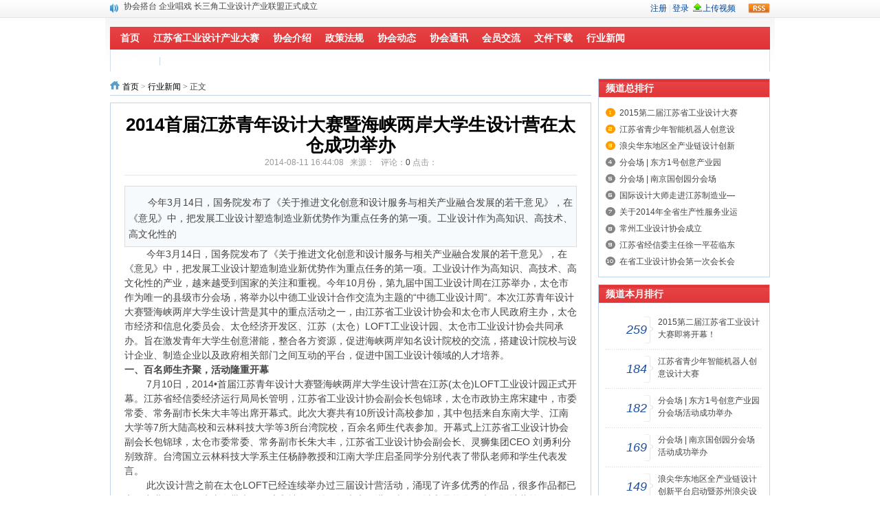

--- FILE ---
content_type: text/html; charset=gbk
request_url: http://www.jsgysj.cn/index.php?m=content&c=index&a=show&catid=9&id=3
body_size: 8302
content:
<!DOCTYPE html PUBLIC "-//W3C//DTD XHTML 1.0 Transitional//EN" "http://www.w3.org/TR/xhtml1/DTD/xhtml1-transitional.dtd">
<html xmlns="http://www.w3.org/1999/xhtml">
<head>
<meta http-equiv="Content-Type" content="text/html; charset=gbk" />
<meta http-equiv="X-UA-Compatible" content="IE=7" />
<title>2014首届江苏青年设计大赛暨海峡两岸大学生设计营在太仓成功举办 - 行业新闻 - 江苏省工业设计协会</title>
<meta name="keywords" content="太仓,江苏,海峡两岸">
<meta name="description" content="    今年3月14日，国务院发布了《关于推进文化创意和设计服务与相关产业融合发展的若干意见》，在《意见》中，把发展工业设计塑造制造业新优势作为重点任务的第一项。工业设计作为高知识、高技术、高文化性的   ">
<link href="http://www.jsgysj.cn/statics/css/reset.css" rel="stylesheet" type="text/css" />
<link href="http://www.jsgysj.cn/statics/css/default_blue.css" rel="stylesheet" type="text/css" />
<script type="text/javascript" src="http://www.jsgysj.cn/statics/js/jquery.min.js"></script>
<script type="text/javascript" src="http://www.jsgysj.cn/statics/js/jquery.sgallery.js"></script>
<script type="text/javascript" src="http://www.jsgysj.cn/statics/js/search_common.js"></script>
</head>
<body>
<div class="body-top">
    <div class="content">
        		<div id="announ">
                 <ul>
                                       <li><a href="http://www.jsgysj.cn/index.php?m=content&c=index&a=show&catid=9&id=207">2015第二届江苏省工业设计大赛即将开幕！</a></li>
                                            <li><a href="http://www.jsgysj.cn/index.php?m=content&c=index&a=show&catid=19&id=227">江苏省工业设计协会第二届一次会员大会在南京胜利召开</a></li>
                                            <li><a href="http://www.jsgysj.cn/index.php?m=content&c=index&a=show&catid=19&id=363">江苏省工业设计协会第二届二次会员大会在南京顺利举行</a></li>
                                            <li><a href="http://www.jsgysj.cn/index.php?m=content&c=index&a=show&catid=19&id=439">协会搭台  企业唱戏 长三角工业设计产业联盟正式成立</a></li>
                                       </ul>
            </div>
     	 <script type="text/javascript">
$(function(){
	startmarquee('announ',22,1,500,3000);
})
</script>

            <div class="login lh24 blue"><a href="http://www.jsgysj.cn/index.php?m=content&c=rss&siteid=1" class="rss ib">rss</a><span class="rt"><script type="text/javascript">document.write('<iframe src="http://www.jsgysj.cn/index.php?m=member&c=index&a=mini&forward='+encodeURIComponent(location.href)+'&siteid=1" allowTransparency="true"  width="500" height="24" frameborder="0" scrolling="no"></iframe>')</script></span></div>
    </div>
</div>
<div class="header">	
    <div class="banner"><script language="javascript" src="http://www.jsgysj.cn/caches/poster_js/23.js"></script></div>
    <div class="bk3"></div>
    <div class="nav-bar">
    	<map>
    	        	<ul class="nav-site">
			<li><a href="http://www.jsgysj.cn"><span>首页</span></a></li>
						<li class="line">|</li>
			<li><a href="http://121.196.205.150:2038"><span>江苏省工业设计产业大赛</span></a></li>
						<li class="line">|</li>
			<li><a href="http://www.jsgysj.cn/index.php?m=content&c=index&a=lists&catid=21"><span>协会介绍</span></a></li>
						<li class="line">|</li>
			<li><a href="http://www.jsgysj.cn/index.php?m=content&c=index&a=lists&catid=6"><span>政策法规</span></a></li>
						<li class="line">|</li>
			<li><a href="http://www.jsgysj.cn/index.php?m=content&c=index&a=lists&catid=19"><span>协会动态</span></a></li>
						<li class="line">|</li>
			<li><a href="http://www.jsgysj.cn/index.php?m=content&c=index&a=lists&catid=15"><span>协会通讯</span></a></li>
						<li class="line">|</li>
			<li><a href="http://www.jsgysj.cn/index.php?m=content&c=index&a=lists&catid=11"><span>会员交流</span></a></li>
						<li class="line">|</li>
			<li><a href="http://www.jsgysj.cn/index.php?m=content&c=index&a=lists&catid=27"><span>文件下载</span></a></li>
						<li class="line">|</li>
			<li><a href="http://www.jsgysj.cn/index.php?m=content&c=index&a=lists&catid=9"><span>行业新闻</span></a></li>
			            </ul>
        		        </map>
    </div> 
	
	    <div class="subnav">
					        		<a href="http://www.jsgysj.cn/index.php?m=video&c=index&a=album">视频专辑</a> <span> | </span>
    	<a href="http://www.jsgysj.cn/index.php?m=content&c=search&catid=9">搜索</a>    </div>
	</div>
</div><div class="main">
	<div class="col-left">
    	<div class="crumbs"><a href="http://www.jsgysj.cn">首页</a><span> &gt; </span><a href="http://www.jsgysj.cn/index.php?m=content&c=index&a=lists&catid=9">行业新闻</a> >  正文</div>
        <div id="Article">
        	<h1>2014首届江苏青年设计大赛暨海峡两岸大学生设计营在太仓成功举办<br />
<span>2014-08-11 16:44:08&nbsp;&nbsp;&nbsp;来源：&nbsp;&nbsp;&nbsp;评论：<a href="#comment_iframe" id="comment">0</a> 点击：</span><span id="hits"></span></h1>
			<div class="summary" >    今年3月14日，国务院发布了《关于推进文化创意和设计服务与相关产业融合发展的若干意见》，在《意见》中，把发展工业设计塑造制造业新优势作为重点任务的第一项。工业设计作为高知识、高技术、高文化性的   </div>			<div class="content">
							&nbsp; &nbsp; &nbsp; &nbsp; 今年3月14日，国务院发布了《关于推进文化创意和设计服务与相关产业融合发展的若干意见》，在《意见》中，把发展工业设计塑造制造业新优势作为重点任务的第一项。工业设计作为高知识、高技术、高文化性的产业，越来越受到国家的关注和重视。今年10月份，第九届中国工业设计周在江苏举办，太仓市作为唯一的县级市分会场，将举办以中德工业设计合作交流为主题的&ldquo;中德工业设计周&rdquo;。本次江苏青年设计大赛暨海峡两岸大学生设计营是其中的重点活动之一，由江苏省工业设计协会和太仓市人民政府主办，太仓市经济和信息化委员会、太仓经济开发区、江苏（太仓）LOFT工业设计园、太仓市工业设计协会共同承办。旨在激发青年大学生创意潜能，整合各方资源，促进海峡两岸知名设计院校的交流，搭建设计院校与设计企业、制造企业以及政府相关部门之间互动的平台，促进中国工业设计领域的人才培养。<br />
<strong>一、百名师生齐聚，活动隆重开幕</strong><br />
&nbsp; &nbsp; &nbsp; &nbsp;&nbsp;7月10日，2014&bull;首届江苏青年设计大赛暨海峡两岸大学生设计营在江苏(太仓)LOFT工业设计园正式开幕。江苏省经信委经济运行局局长管明，江苏省工业设计协会副会长包锦球，太仓市政协主席宋建中，市委常委、常务副市长朱大丰等出席开幕式。此次大赛共有10所设计高校参加，其中包括来自东南大学、江南大学等7所大陆高校和云林科技大学等3所台湾院校，百余名师生代表参加。开幕式上江苏省工业设计协会副会长包锦球，太仓市委常委、常务副市长朱大丰，江苏省工业设计协会副会长、灵狮集团CEO 刘勇利分别致辞。台湾国立云林科技大学系主任杨静教授和江南大学庄启圣同学分别代表了带队老师和学生代表发言。<br />
&nbsp; &nbsp; &nbsp; &nbsp;&nbsp;此次设计营之前在太仓LOFT已经连续举办过三届设计营活动，涌现了许多优秀的作品，很多作品都已实现产业化，不仅为太仓带来了经济和社会效益，还大大促进了太仓的城市品牌化。本次设计营首次更名为&ldquo;江苏青年设计大赛&rdquo;，主要围绕三个主题：一是与德资企业托克斯合作，进行冲压机床创新设计；二是与本地制造企业康辉科技合作，进行养老助残产品创新或改良设计；三是运用太仓历史文化元素，进行太仓城市符号设计，以城市礼品或旅游纪念品形式体现。大赛将评出一、二、三等奖和优秀奖，届时将在第九届中国工业设计周活动期间举行成果展和颁奖典礼。<br />
<strong>二、开展调研采风，激发创作灵感</strong><br />
&nbsp; &nbsp; &nbsp; &nbsp;&nbsp;开营仪式后，组委会利用两天的时间安排两岸学生参观博物馆、沙溪古镇、南园、王锡爵故居等太仓历史文化景点，师生们对太仓悠久深厚的历史文化有了直观的体验，帮助学生们更好的将金太仓的特色融入个人设计理念中，设计出符合太仓历史文化元素及城市符号象征的作品。<br />
&nbsp; &nbsp; &nbsp; &nbsp;&nbsp;随后师生们考察了发展医疗器械产业的&ldquo;太仓康辉科技有限公司&rdquo;和德资企业&ldquo;太仓托克斯冲压设备有限公司&rdquo;。在康辉，董事长陈利忠先生详细介绍并亲自为师生们示范操作了&ldquo;产妇科床产品&rdquo;、&ldquo;老弱病残人士坐立行走产品&rdquo;、&ldquo;老弱病残人士沐浴产品&rdquo;、&ldquo;老弱病残人士如厕产品(方便自理能力和半自理老年人自己完成如厕的过程)&rdquo;、&ldquo;老弱病残人士康复理疗产品&rdquo;，并针对社会老龄化以及养老院面临着护工短缺的现状，号召在场青年学生能够关注养老产业，设计出取代人力的智能化养老器械。在托克斯，4位工程技术人员分别带领分成4组的师生们，参观了车间生产，详细为师生们介绍了数控加工机床及先进的热处理设备工作原理，并现场展示了生产出来的产品，让他们认识到创意设计只有转化为实际的产品才能发挥作用。托克斯方面还对本次&ldquo;冲压机床创新&rdquo;的设计主题进行了仔细解读和答疑，规划了设计方向及目标，为师生们顺利进行设计创作扫清了障碍。<br />
&nbsp; &nbsp; &nbsp; &nbsp;&nbsp;设计调研采风活动不仅加深了师生们对设计主题的理解，同时也让更多师生了解了太仓的历史文化及经济社会发展情况，为太仓进一步吸引人才、留住人才做出了贡献。<br />
<strong>三、分组创作拉开序幕，中期发布佳作迭出</strong><br />
7月12日上午组委会邀请了上海木马设计总监李裕康在太仓工业展览馆为学生们做工业设计方面的专题讲座，学生们深受教益。下午，组委会根据学生所在学校、专业、年级、进行科学编组，每组配备指导老师，由指导老师带领学生们展开现场设计，拉开了分组创作的序幕。在分组创作期间，组委会还邀请了台南应用科技大学校长林品章博士在太仓工业展览馆就文化创意与设计为学生们做了精彩的专题讲座。<br />
&nbsp; &nbsp; &nbsp; &nbsp;&nbsp;2014年7月16日上午10点，经过数天紧张的创作，2014&bull;首届江苏青年设计大赛暨海峡两岸大学生设计营设计成果中期发布会在LOFT工业设计园会议室举办，现场高潮迭起，亮点纷呈。<br />
&nbsp; &nbsp; &nbsp; &nbsp;&nbsp;发布会期间，学生们以讲解PPT的形式对各自的创意做了阐述，呈现了许多创意新颖，想法独特的案例。如：以&ldquo;养老助残产品设计&rdquo;为主题的学生，以设置的情景故事为出发点，展开设计诉求，做出相关调研，提出了设计一款形象亲和、材料柔软、椅背可调（坐/躺）、可以助走、移位、自带厕所、具有按摩设施并且可以和子女联络、带有播放器、可以变成摇摇椅的轮椅设施；以&ldquo;城市礼品设计&rdquo;为主题的学生，以昆曲主要乐器笙、箫、二胡、三弦、琵琶、提琴为设计元素设计了一套造型古典优雅的耳机套装，受到了在场师生们的一致称赞。此外，以&ldquo;冲压机床设计&rdquo;为主题的学生们，也涌现了很多令专业工程技术人员惊叹的创意。中期成果发布会为学生们搭建了一个良好的交流平台，也展示了设计领域新兴力量的崛起。<br />
<strong>四、成果终期发布，活动圆满结束</strong><br />
7月20日上午，首届江苏青年设计大赛暨海峡两岸大学生设计营设计成果发布会在太仓市隆重举行。太仓市经信委、太仓经济开发区、江苏（太仓）LOFT工业设计园、太仓市工业设计协会等承办方人员，三大设计主题专家代表（德资企业托克斯负责人、民营企业康辉科技负责人、太仓市旅游局），参赛的10所设计高校的百名师生参加了活动。<br />
由于本次设计营有三个设计主题，因此先由三位学生代表分别就&ldquo;冲压机床创新设计&rdquo;、&ldquo;养老助残产品创新或改良设计&rdquo;、&ldquo;太仓历史文化符号设计&rdquo;这三个主题进行设计阐述，包括前期的设计调研过程、引出作品的设计思路、作品所包含的设计理念以及讨论敲定最终设计方案的过程。随后每个设计分组的学生代表就各自对应的主题对本组设计成果进行最终发布。<br />
&nbsp; &nbsp; &nbsp; &nbsp;&nbsp;随后由来自托克斯冲压设备有限公司、太仓市康辉科技发展有限公司、太仓市旅游局的三位专家分别就设计作品进行专业点评。专家们都表示学生的作品非常优秀，甚至部分作品对他们专业人士都深有启发，如果这些优秀作品能够完成产业化，相信将为太仓带来一定的经济效益以及社会效益。德资企业托克斯的专家表示&ldquo;有几个设计出发点非常好，创新度非常高，为冲压机床的安全防护，保护操作工人的人身安全提出了全新的解决方案，这样的设计作品完全可以去申报实用新型甚至是发明专利。&rdquo;<br />
&nbsp; &nbsp; &nbsp; &nbsp;&nbsp;为期12天的首届江苏青年设计大赛现场设计阶段和海峡两岸大学生设计营活动圆满落幕。随后大赛将进入公开征稿阶段，活动主办方将就三大设计主题面向社会征集作品，由专家团队经过严格的评定，甄选出优秀的作品于10月份举行的第九届中国工业设计周期间举行成果展和颁奖典礼。<br />
&nbsp; &nbsp; &nbsp; &nbsp;&nbsp;推动产业的发展离不开工业设计，工业设计作为企业转型升级的重要推手在国民经济发展中具有战略性地位，已经成为中国新一轮经济发展转方式、调结构的必然趋势，特别是对保障社会经济的可持续发展，建设创新型、节约型的和谐社会有着不可替代的重要作用。本次活动进一步完善了政、产、学、研沟通交流的平台，为学生们搭建一个展现自身才华的舞台。进一步加深了大陆与台湾同胞的深厚感情，促进海峡两岸知名设计院校的交流，搭建设计院校与设计企业、制造企业以及政府相关部门之间互动的平台。此活动在全省及长三角地区形成了品牌效应，在全国包括台湾地区形成了一定的影响力，已经成为太仓工业设计创新的重要抓手，成为广开人才源头、培养设计人才、引进设计人才的重要渠道，成为加速工业设计成果产业化，推动工业设计在太仓又好又快发展的强大助力！<br />
				<!--内容关联投票-->
				                
						</div>
			<div id="pages" class="text-c"></div>
            <p style="margin-bottom:10px">
            <strong>相关热词搜索：</strong><a href="http://www.jsgysj.cn/index.php?m=content&c=tag&a=lists&tag=%CC%AB%B2%D6" class="blue">太仓</a> 	<a href="http://www.jsgysj.cn/index.php?m=content&c=tag&a=lists&tag=%BD%AD%CB%D5" class="blue">江苏</a> 	<a href="http://www.jsgysj.cn/index.php?m=content&c=tag&a=lists&tag=%BA%A3%CF%BF%C1%BD%B0%B6" class="blue">海峡两岸</a> 	            </p>
            <p class="f14">
                <strong>上一篇：</strong><a href="http://www.jsgysj.cn/index.php?m=content&c=index&a=show&catid=9&id=2">“魅力东方·梦想起航”国际创意设计</a><br />
                <strong>下一篇：</strong><a href="http://www.jsgysj.cn/index.php?m=content&c=index&a=show&catid=9&id=4">常州工业设计协会成立</a>
            </p>
                                        <div class="related">
                    <h5 class="blue">延伸阅读：</h5>
                    <ul class="list blue lh24 f14">
                                                    <li>·<a href="http://www.jsgysj.cn/index.php?m=content&c=index&a=show&catid=9&id=7" target="_blank">太仓市工业设计协会成立</a><span>(2014-08-11)</span></li>
                                                    <li>·<a href="http://www.jsgysj.cn/index.php?m=content&c=index&a=show&catid=9&id=103" target="_blank">第九届中国工业设计周暨首届江苏工业设计周在江苏太仓圆满收官</a><span>(2014-10-31)</span></li>
                                                    <li>·<a href="http://www.jsgysj.cn/index.php?m=content&c=index&a=show&catid=9&id=63" target="_blank">江苏经济转型升级的亮点在哪？</a><span>(2014-09-19)</span></li>
                                                    <li>·<a href="http://www.jsgysj.cn/index.php?m=content&c=index&a=show&catid=9&id=105" target="_blank">第三届中国设计创新大会暨首届中韩设计创新论坛在江苏常州举行</a><span>(2014-10-31)</span></li>
                                            </ul>
                </div>
                                  <div class="bk15"></div>
                  </div>
      <div class="Article-Tool">
          分享到：
		  <img src="http://v.t.qq.com/share/images/s/weiboicon16.png" style="padding-bottom:3px;" onclick="postToWb();" class="cu" title="分享到腾讯微博"/><script type="text/javascript">
	function postToWb(){
		var _t = encodeURI(document.title);
		var _url = encodeURIComponent(document.location);
		var _appkey = encodeURI("cba3558104094dbaa4148d8caa436a0b");
		var _pic = encodeURI('');
		var _site = '';
		var _u = 'http://v.t.qq.com/share/share.php?url='+_url+'&appkey='+_appkey+'&site='+_site+'&pic='+_pic+'&title='+_t;
		window.open( _u,'', 'width=700, height=680, top=0, left=0, toolbar=no, menubar=no, scrollbars=no, location=yes, resizable=no, status=no' );
	}
</script>
          <script type="text/javascript">document.write('<a href="http://v.t.sina.com.cn/share/share.php?url='+encodeURIComponent(location.href)+'&appkey=3172366919&title='+encodeURIComponent('2014首届江苏青年设计大赛暨海峡两岸大学生设计营在太仓成功举办')+'" title="分享到新浪微博" class="t1" target="_blank">&nbsp;</a>');</script>
		  <script type="text/javascript">document.write('<a href="http://www.douban.com/recommend/?url='+encodeURIComponent(location.href)+'&title='+encodeURIComponent('2014首届江苏青年设计大赛暨海峡两岸大学生设计营在太仓成功举办')+'" title="分享到豆瓣" class="t2" target="_blank">&nbsp;</a>');</script>
		  <script type="text/javascript">document.write('<a href="http://share.renren.com/share/buttonshare.do?link='+encodeURIComponent(location.href)+'&title='+encodeURIComponent('2014首届江苏青年设计大赛暨海峡两岸大学生设计营在太仓成功举办')+'" title="分享到人人" class="t3" target="_blank">&nbsp;</a>');</script>
		  <script type="text/javascript">document.write('<a href="http://www.kaixin001.com/repaste/share.php?rtitle='+encodeURIComponent('2014首届江苏青年设计大赛暨海峡两岸大学生设计营在太仓成功举办')+'&rurl='+encodeURIComponent(location.href)+'&rcontent=" title="分享到开心网" class="t4" target="_blank">&nbsp;</a>');</script>
		  <script type="text/javascript">document.write('<a href="http://sns.qzone.qq.com/cgi-bin/qzshare/cgi_qzshare_onekey?url='+encodeURIComponent(location.href)+'" title="分享到QQ空间" class="t5" target="_blank">&nbsp;</a>');</script>
      
	  <span id='favorite'>
		<a href="javascript:;" onclick="add_favorite('2014首届江苏青年设计大赛暨海峡两岸大学生设计营在太仓成功举办');" class="t6">收藏</a>
	  </span>

	  </div>
      <div class="bk10"></div>
            <iframe src="http://www.jsgysj.cn/index.php?m=comment&c=index&a=init&commentid=content_9-3-1&iframe=1" width="100%" height="100%" id="comment_iframe" frameborder="0" scrolling="no"></iframe>
      <div class="box">
        		<h5>评论排行</h5>
				             	<ul class="content list blue f14 row-2">
				                </ul>
				        </div>
          </div>
    <div class="col-auto">
        <div class="box">
            <h5 class="title-2">频道总排行</h5>
            <ul class="content digg">
												<li><a href="http://www.jsgysj.cn/index.php?m=content&c=index&a=show&catid=9&id=207" target="_blank" title="2015第二届江苏省工业设计大赛即将开幕！">2015第二届江苏省工业设计大赛</a></li>
									<li><a href="http://www.jsgysj.cn/index.php?m=content&c=index&a=show&catid=9&id=437" target="_blank" title="江苏省青少年智能机器人创意设计大赛">江苏省青少年智能机器人创意设</a></li>
									<li><a href="http://www.jsgysj.cn/index.php?m=content&c=index&a=show&catid=9&id=204" target="_blank" title="浪尖华东地区全产业链设计创新平台启动暨苏州浪尖设计整合有限公司开业庆典">浪尖华东地区全产业链设计创新</a></li>
									<li><a href="http://www.jsgysj.cn/index.php?m=content&c=index&a=show&catid=9&id=361" target="_blank" title="分会场 | 东方1号创意产业园分会场活动成功举办">分会场 | 东方1号创意产业园</a></li>
									<li><a href="http://www.jsgysj.cn/index.php?m=content&c=index&a=show&catid=9&id=360" target="_blank" title="分会场 | 南京国创园分会场活动成功举办">分会场 | 南京国创园分会场</a></li>
									<li><a href="http://www.jsgysj.cn/index.php?m=content&c=index&a=show&catid=9&id=202" target="_blank" title="国际设计大师走进江苏制造业——推动工业4.0在宁成功举办">国际设计大师走进江苏制造业&mdash;</a></li>
									<li><a href="http://www.jsgysj.cn/index.php?m=content&c=index&a=show&catid=9&id=203" target="_blank" title="关于2014年全省生产性服务业运行情况的通报">关于2014年全省生产性服务业运</a></li>
									<li><a href="http://www.jsgysj.cn/index.php?m=content&c=index&a=show&catid=9&id=4" target="_blank" title="常州工业设计协会成立">常州工业设计协会成立</a></li>
									<li><a href="http://www.jsgysj.cn/index.php?m=content&c=index&a=show&catid=9&id=6" target="_blank" title="江苏省经信委主任徐一平莅临东方1号调研指导">江苏省经信委主任徐一平莅临东</a></li>
									<li><a href="http://www.jsgysj.cn/index.php?m=content&c=index&a=show&catid=9&id=5" target="_blank" title="在省工业设计协会第一次会长会上的讲话要点 韩庆华（2013.06.18）">在省工业设计协会第一次会长会</a></li>
							            </ul>
        </div>
        <div class="bk10"></div>
        <div class="box">
            <h5 class="title-2">频道本月排行</h5>
            <ul class="content rank">
											<li><span>259</span><a href="http://www.jsgysj.cn/index.php?m=content&c=index&a=show&catid=9&id=207" style=""  class="title" title="2015第二届江苏省工业设计大赛即将开幕！">2015第二届江苏省工业设计大赛即将开幕！</a></li>
								<li><span>184</span><a href="http://www.jsgysj.cn/index.php?m=content&c=index&a=show&catid=9&id=437" style=""  class="title" title="江苏省青少年智能机器人创意设计大赛">江苏省青少年智能机器人创意设计大赛</a></li>
								<li><span>182</span><a href="http://www.jsgysj.cn/index.php?m=content&c=index&a=show&catid=9&id=361" style=""  class="title" title="分会场 | 东方1号创意产业园分会场活动成功举办">分会场 | 东方1号创意产业园分会场活动成功举办</a></li>
								<li><span>169</span><a href="http://www.jsgysj.cn/index.php?m=content&c=index&a=show&catid=9&id=360" style=""  class="title" title="分会场 | 南京国创园分会场活动成功举办">分会场 | 南京国创园分会场活动成功举办</a></li>
								<li><span>149</span><a href="http://www.jsgysj.cn/index.php?m=content&c=index&a=show&catid=9&id=204" style=""  class="title" title="浪尖华东地区全产业链设计创新平台启动暨苏州浪尖设计整合有限公司开业庆典">浪尖华东地区全产业链设计创新平台启动暨苏州浪尖设计整...</a></li>
								<li><span>146</span><a href="http://www.jsgysj.cn/index.php?m=content&c=index&a=show&catid=9&id=202" style=""  class="title" title="国际设计大师走进江苏制造业——推动工业4.0在宁成功举办">国际设计大师走进江苏制造业——推动工业4.0在宁成功举办</a></li>
								<li><span>140</span><a href="http://www.jsgysj.cn/index.php?m=content&c=index&a=show&catid=9&id=203" style=""  class="title" title="关于2014年全省生产性服务业运行情况的通报">关于2014年全省生产性服务业运行情况的通报</a></li>
								<li><span>134</span><a href="http://www.jsgysj.cn/index.php?m=content&c=index&a=show&catid=9&id=6" style=""  class="title" title="江苏省经信委主任徐一平莅临东方1号调研指导">江苏省经信委主任徐一平莅临东方1号调研指导</a></li>
								<li><span>133</span><a href="http://www.jsgysj.cn/index.php?m=content&c=index&a=show&catid=9&id=63" style=""  class="title" title="江苏经济转型升级的亮点在哪？">江苏经济转型升级的亮点在哪？</a></li>
								<li><span>132</span><a href="http://www.jsgysj.cn/index.php?m=content&c=index&a=show&catid=9&id=4" style=""  class="title" title="常州工业设计协会成立">常州工业设计协会成立</a></li>
							            </ul>
        </div>
    </div>
</div>
<script type="text/javascript">
<!--
	function show_ajax(obj) {
		var keywords = $(obj).text();
		var offset = $(obj).offset();
		var jsonitem = '';
		$.getJSON("http://www.jsgysj.cn/index.php?m=content&c=index&a=json_list&type=keyword&modelid=1&id=3&keywords="+encodeURIComponent(keywords),
				function(data){
				var j = 1;
				var string = "<div class='point key-float'><div style='position:relative'><div class='arro'></div>";
				string += "<a href='JavaScript:;' onclick='$(this).parent().parent().remove();' hidefocus='true' class='close'><span>关闭</span></a><div class='contents f12'>";
				if(data!=0) {
				  $.each(data, function(i,item){
					j = i+1;
					jsonitem += "<a href='"+item.url+"' target='_blank'>"+j+"、"+item.title+"</a><BR>";
					
				  });
					string += jsonitem;
				} else {
					string += '没有找到相关的信息！';
				}
					string += "</div><span class='o1'></span><span class='o2'></span><span class='o3'></span><span class='o4'></span></div></div>";		
					$(obj).after(string);
					$('.key-float').mouseover(
						function (){
							$(this).siblings().css({"z-index":0})
							$(this).css({"z-index":1001});
						}
					)
					$(obj).next().css({ "left": +offset.left-100, "top": +offset.top+$(obj).height()+12});
				});
	}

	function add_favorite(title) {
		$.getJSON('http://www.jsgysj.cn/api.php?op=add_favorite&title='+encodeURIComponent(title)+'&url='+encodeURIComponent(location.href)+'&'+Math.random()+'&callback=?', function(data){
			if(data.status==1)	{
				$("#favorite").html('收藏成功');
			} else {
				alert('请登录');
			}
		});
	}

$(function(){
  $('#Article .content img').LoadImage(true, 660, 660,'http://www.jsgysj.cn/statics/images/s_nopic.gif');    
})
//-->
</script>

<script language="JavaScript" src="http://www.jsgysj.cn/api.php?op=count&id=3&modelid=1"></script>
<div class="footer">
<p class="info">



<a href="http://www.jsgysj.cn/index.php?m=link" target="_blank">友情链接</a>
<br />
版权所有<strong><a href="http://www.jsgysj.cn" target="_blank">江苏省工业设计协会</a></strong>  &copy; 2014 <img src="http://www.jsgysj.cn/statics/images/copyright.gif"/>
      <a
        href="https://beian.miit.gov.cn/#/Integrated/index"
        target="_blank"
        rel="noopener noreferrer"
      >
        苏ICP备14043326号-1
      </a>

</p>
</div>
<script type="text/javascript">
$(function(){
	$(".picbig").each(function(i){
		var cur = $(this).find('.img-wrap').eq(0);
		var w = cur.width();
		var h = cur.height();
	   $(this).find('.img-wrap img').LoadImage(true, w, h,'http://www.jsgysj.cn/statics/images/msg_img/loading.gif');
	});
})
</script>
</body>
</html>

--- FILE ---
content_type: text/html; charset=gbk
request_url: http://www.jsgysj.cn/index.php?m=member&c=index&a=mini&forward=http%3A%2F%2Fwww.jsgysj.cn%2Findex.php%3Fm%3Dcontent%26c%3Dindex%26a%3Dshow%26catid%3D9%26id%3D3&siteid=1
body_size: 600
content:
<style>
body,html{background:none; padding:0; margin:0}
.log{line-height:24px;*line-height:27px; height:24px;float:right; font-size:12px}
.log span{color:#ced9e7}
.log a{color:#049;text-decoration: none;}
.log a:hover{text-decoration: underline;}
.log .snda{ position:relative; bottom:-3px}
.log .upv_btn{height: 24px; padding-left: 14px; position: relative; background:url(http://www.jsgysj.cn/statics/images/up_btn.gif) no-repeat 0px 0px; margin-left:0px; margin-right:10px; *background-position:0px 5px;}
.log .r{float:right;}
.log .w27{* width:320px;}
</style>
<body style="background-color:transparent">
<div class="log w27"> <span class="r"><a href="http://www.jsgysj.cn/index.php?m=member&c=index&a=register&siteid=1" target="_blank">注册</a> <span>|</span> <a href="http://www.jsgysj.cn/index.php?m=member&c=index&a=login&forward=http%3A%2F%2Fwww.jsgysj.cn%2Findex.php%3Fm%3Dcontent%26c%3Dindex%26a%3Dshow%26catid%3D9%26id%3D3&siteid=1" target="_top">登录</a>&nbsp;&nbsp;<a href="http://www.jsgysj.cn/index.php?m=member&c=content&a=upload_video" target="_top" class="upv_btn">上传视频</a></span>
</div>
</body>

--- FILE ---
content_type: text/html; charset=gbk
request_url: http://www.jsgysj.cn/index.php?m=comment&c=index&a=init&commentid=content_9-3-1&iframe=1
body_size: 1746
content:
<!DOCTYPE html PUBLIC "-//W3C//DTD XHTML 1.0 Transitional//EN" "http://www.w3.org/TR/xhtml1/DTD/xhtml1-transitional.dtd">
<html xmlns="http://www.w3.org/1999/xhtml">
<head>
<meta http-equiv="Content-Type" content="text/html; charset=gbk" />
<meta http-equiv="X-UA-Compatible" content="IE=7" />
<title>江苏省工业设计协会</title>
<meta name="keywords" content="江苏省工业设计协会">
<meta name="description" content="江苏省工业设计协会">
<link href="http://www.jsgysj.cn/statics/css/reset.css" rel="stylesheet" type="text/css" />
<link href="http://www.jsgysj.cn/statics/css/default_blue.css" rel="stylesheet" type="text/css" />
<script language="javascript" type="text/javascript" src="http://www.jsgysj.cn/statics/js/jquery.min.js"></script>
<script language="javascript" type="text/javascript" src="http://www.jsgysj.cn/statics/js/jquery.sgallery.js"></script>
<style>
body{background:none;}
</style>
</head>
<body onload="iframe_height()">
<div id="bodyheight">
<form action="http://www.jsgysj.cn/index.php?m=comment&c=index&a=post&commentid=content_9-3-1" method="post" onsubmit="return on_submit()">
<input type="hidden" name="title" value="2014%CA%D7%BD%EC%BD%AD%CB%D5%C7%E0%C4%EA%C9%E8%BC%C6%B4%F3%C8%FC%F4%DF%BA%A3%CF%BF%C1%BD%B0%B6%B4%F3%D1%A7%C9%FA%C9%E8%BC%C6%D3%AA%D4%DA%CC%AB%B2%D6%B3%C9%B9%A6%BE%D9%B0%EC">
<input type="hidden" name="url" value="http%3A%2F%2Fwww.jsgysj.cn%2Findex.php%3Fm%3Dcontent%26c%3Dindex%26a%3Dshow%26catid%3D9%26id%3D3">
      <div class="comment-form">
      	<h5><strong>我来说两句</strong><span class="fn rt blue">已有<font color="#FF0000">0</font>条评论，<a href="http://www.jsgysj.cn/index.php?m=comment&c=index&a=init&commentid=content_9-3-1" target="_blank">点击全部查看</a></span></h5>
        <div class="posn">我的态度：<input type="radio" name="direction" value="1" /> <img src="http://www.jsgysj.cn/statics/images/icon/zheng.png" /> <input type="radio" name="direction" value="2" /> <img src="http://www.jsgysj.cn/statics/images/icon/fan.png" /> <input type="radio" name="direction" value="3"  /> <img src="http://www.jsgysj.cn/statics/images/icon/zhong.png" />
</div>
        <textarea rows="8" cols="80" name="content"></textarea><br>
		        <div class="btn"><input type="submit" value="发表评论" /></div>&nbsp;&nbsp;&nbsp;&nbsp;<a href="http://www.jsgysj.cn/index.php?m=member&c=index&a=login&forward=http%3A%2F%2Fwww.jsgysj.cn%2Findex.php%3Fm%3Dcontent%26c%3Dindex%26a%3Dshow%26catid%3D9%26id%3D3" target="_top" class="blue">登录</a><span> | </span><a href="http://www.jsgysj.cn/index.php?m=member&c=index&a=register" class="blue"  target="_top">注册</a> <span style="color:red">需要登陆才可发布评论</span>      </div>  
</form>   
 <div class="bk10"></div>
<script type="text/javascript">
function support(id, commentid) {
	$.getJSON('http://www.jsgysj.cn/index.php?m=comment&c=index&a=support&format=jsonp&commentid='+commentid+'&id='+id+'&callback=?', function(data){
		if(data.status == 1) {
			$('#support_'+id).html(parseInt($('#support_'+id).html())+1);
		} else {
			alert(data.msg);
		}
	});
}

function reply(id,commentid) {
	var str = '<form action="http://www.jsgysj.cn/index.php?m=comment&c=index&a=post&commentid='+commentid+'&id='+id+'" method="post" onsubmit="return on_submit()"><textarea rows="10" style="width:100%" name="content"></textarea>  <div class="btn"><input type="submit" value="发表评论" /></div>&nbsp;&nbsp;&nbsp;&nbsp;<a href="http://www.jsgysj.cn/index.php?m=member&c=index&a=login&forward=http%3A%2F%2Fwww.jsgysj.cn%2Findex.php%3Fm%3Dcontent%26c%3Dindex%26a%3Dshow%26catid%3D9%26id%3D3" class="blue" target="_top">登录</a> | <a href="http://www.jsgysj.cn/index.php?m=member&c=index&a=register" class="blue" target="_top">注册</a>  <span style="color:red">需要登陆才可发布评论</span></form>';
	$('#reply_'+id).html(str).toggle();
	iframe_height();
}

function hide_code() {
	if ($('#yzmText').data('hide')==0) {
		$('#yzm').hide();
	}
}
function on_submit() {
			var res = 1;
		if(res != 1) {
		alert('验证码错误');
		return false;
	} else {
		iframe_height(200);
		$('#bodyheight').hide();
		$('#loading').show();
		return true;
	}
}
function iframe_height(height) {
	if (!height) {
		var height = document.getElementById('bodyheight').scrollHeight;
	} 
	$('#top_src').attr('src', "http://www.jsgysj.cn/js.html?"+height+'|'+0);
}



</script>
</div>
<iframe width='0' id='top_src' height='0' src=''></iframe>
<div class="hidden text-c" id="loading">
<img src="http://www.jsgysj.cn/statics/images/msg_img/loading.gif" /> 正在提交中...
</div>
</body>
</html>